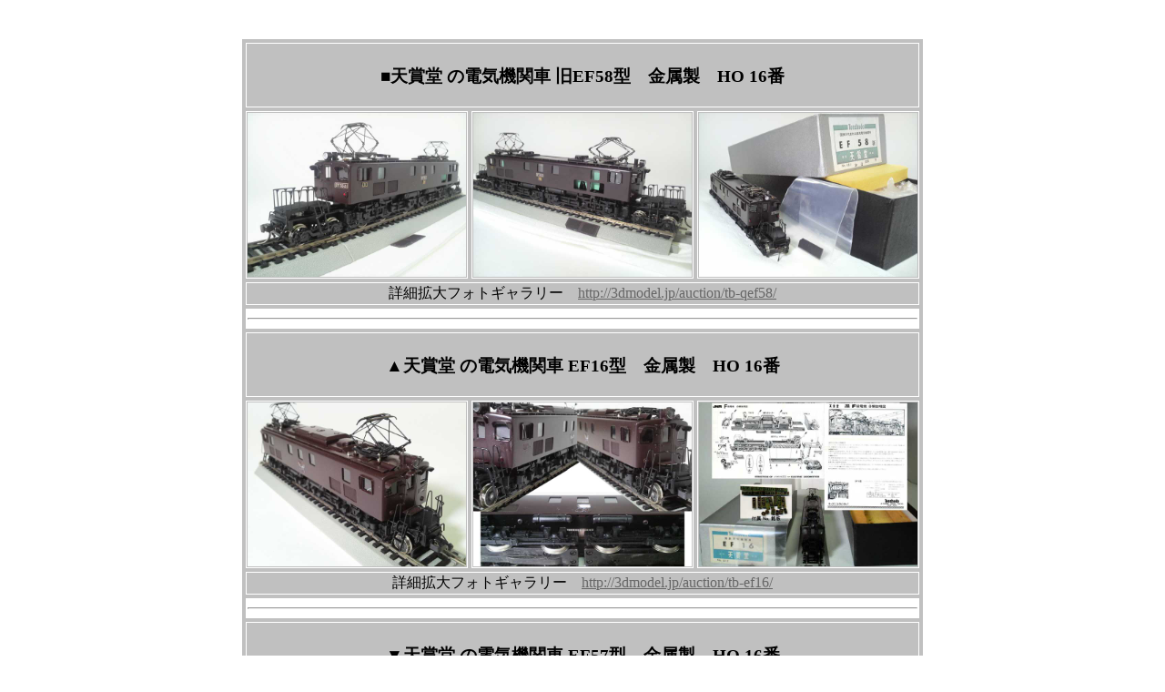

--- FILE ---
content_type: text/html
request_url: http://3dmodel.jp/auction/index.htm
body_size: 4745
content:
<html>

<head>
<meta http-equiv="Content-Type" content="text/html; charset=shift_jis">
<meta name="GENERATOR" content="Microsoft FrontPage 4.0">
<meta name="ProgId" content="FrontPage.Editor.Document">
<title>3D CAD/CG モデリング 鉄道模型 参考詳細写真　</title>
</head>

<body link="#666666" vlink="#008080" alink="#800080">

<p><br>
</p>
<div align="center">
  <center>
  <table border="1" width="750" cellspacing="4" bgcolor="#C0C0C0" bordercolor="#FFFFFF">
    <tr>
      <td width="100%" colspan="3">
        <h3 align="center"><br>
        ■天賞堂        
        の電気機関車 旧EF58型　金属製　HO 16番</h3>  
      </td>  
    </tr>  
    <tr>  
      <td width="33%" align="center"><a href="indeximg/qEF58/qef58001.jpg" target="_blank"><img border="0" src="indeximg/qEF58/qef58001.jpg" width="240" height="180"></a></td>  
      <td width="33%" align="center"><a href="indeximg/qEF58/qef58002.jpg" target="_blank"><img border="0" src="indeximg/qEF58/qef58002.jpg" width="240" height="180"></a></td>  
      <td width="34%" align="center"><a href="indeximg/qEF58/qef58003.jpg" target="_blank"><img border="0" src="indeximg/qEF58/qef58003.jpg" width="240" height="180"></a></td>  
    </tr>  
    <tr>  
      <td width="100%" colspan="3" align="center">詳細拡大フォトギャラリー　<a href="http://3dmodel.jp/auction/tb-qef58/">http://3dmodel.jp/auction/tb-qef58/</a></td>
    </tr>
    <tr>
      <td width="100%" colspan="3" bgcolor="#FFFFFF">
        <align="center">
        <hr>
      </td>
    </tr>
    <tr>
      <td width="100%" colspan="3">
        <h3 align="center"><br>
        ▲天賞堂 の電気機関車 EF16型　金属製　HO 16番</h3>  
      </td>  
    </tr>  
    <tr>  
      <td width="33%" align="center"><a href="indeximg/ef16/ef16001.jpg" target="_blank"><img border="0" src="indeximg/ef16/ef16001.jpg" width="240" height="180"></a></td>  
      <td width="33%" align="center"><a href="indeximg/ef16/ef16002.jpg" target="_blank"><img border="0" src="indeximg/ef16/ef16002.jpg" width="240" height="180"></a></td>  
      <td width="34%" align="center"><a href="indeximg/ef16/ef16003.jpg" target="_blank"><img border="0" src="indeximg/ef16/ef16003.jpg" width="240" height="180"></a></td>  
    </tr>  
    <tr>  
      <td width="100%" colspan="3" align="center">詳細拡大フォトギャラリー　<a href="http://3dmodel.jp/auction/tb-ef16/">http://3dmodel.jp/auction/tb-ef16/</a></td>
    </tr>
    <tr>
      <td width="100%" colspan="3" bgcolor="#FFFFFF">
        <hr>
      </td>
    </tr>
    <tr>
      <td width="100%" colspan="3">
        <h3 align="center"><br>
        ▼天賞堂 の電気機関車 EF57型　金属製　HO 16番</h3>  
      </td>  
    </tr>  
    <tr>  
      <td width="33%" align="center"><a href="indeximg/ef57a/ef57a001.jpg" target="_blank"><img border="0" src="indeximg/ef57a/ef57a001.jpg" width="240" height="180"></a></td>  
      <td width="33%" align="center"><a href="indeximg/ef57a/ef57a002.jpg" target="_blank"><img border="0" src="indeximg/ef57a/ef57a002.jpg" width="240" height="180"></a></td>  
      <td width="34%" align="center"><a href="indeximg/ef57a/ef57a003.jpg" target="_blank"><img border="0" src="indeximg/ef57a/ef57a003.jpg" width="240" height="180"></a></td>  
    </tr>  
    <tr>  
      <td width="100%" colspan="3" align="center">詳細拡大フォトギャラリー　<a href="http://3dmodel.jp/auction/tb-ef57a/">http://3dmodel.jp/auction/tb-ef57a/
</a></td>
    </tr>
    <tr>
      <td width="100%" align="center" colspan="3" bgcolor="#FFFFFF">
        <hr>
      </td>
    </tr>
    <tr>
      <td width="33%" align="center"><a href="http://3dmodel.sblo.jp/"><b>三次元模型設計概論<br>
        更新記録       
        Blog</b></a></td>      
      <td width="33%" align="center"><b><a href="http://3dmodel.jp">三次元模型設計概論</a></b><a href="http://3dmodel.jp"><b><br> 
        http://3dmodel.jp</b></a></td>     
      <td width="34%" align="center" rowspan="2"><a href="http://robope.com/orders/index.htm" target="_blank"><img border="0" src="indeximg/train-auction-bana.gif" width="110" height="60"><img border="0" src="indeximg/wearbana.gif" width="110" height="60"></a> 
      </td>  
    </tr>  
    <tr>  
      <td width="33%" align="center">  
      <IMG SRC="http://robope.sakura.ne.jp/cgi-bin/npc/npc.cgi?L=3dmodel-auction-index">  
        
      </td>  
      <td width="33%" align="center"><b><a href="http://robope.com">ロボペ研究所</a></b><a href="http://robope.com"><b><br> 
        http://robope.com</b></a></td> 
    </tr> 
  </table> 
  </center> 
</div> 
 
<p><a href="http://3dmodel.jp/auction/tb-qef58/"><br> 
</a></p> 
<p><a href="http://3dmodel.jp/auction/tb-ef57a/"><br> 
</a><a href="http://3dmodel.jp/auction/tb-ef16/"><br> 
</a></p> 
<p>　</p> 
 
</body> 
 
</html> 
